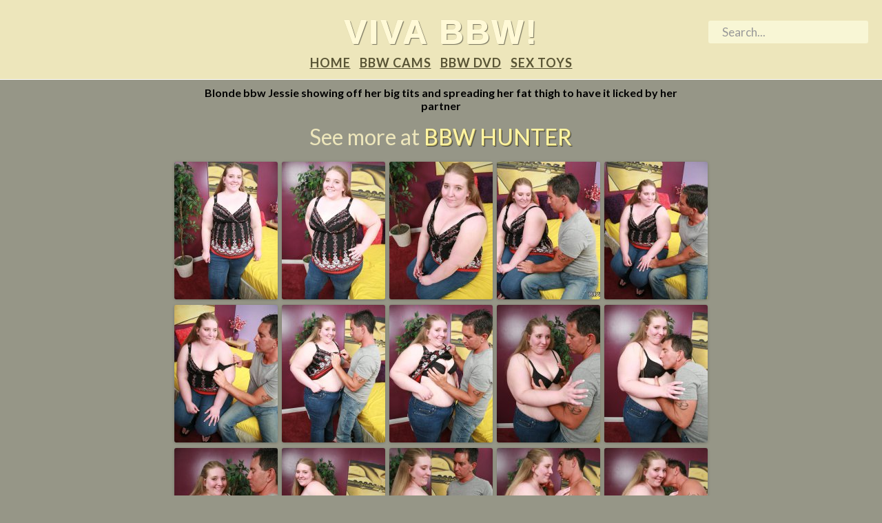

--- FILE ---
content_type: text/html; charset=UTF-8
request_url: http://vivabbw.com/blonde-bbw-jessie-showing-off-her-big-tits-and-spreading-her-fat-thigh-to-have-it-licked-by-her-partner/
body_size: 5685
content:
<!DOCTYPE html>

<html class="no-js" lang="en-US" prefix="og: http://ogp.me/ns#">

	<head profile="http://gmpg.org/xfn/11">
		
		<meta http-equiv="Content-Type" content="text/html; charset=UTF-8" />
		<meta name="viewport" content="width=device-width, initial-scale=1.0, maximum-scale=1.0, user-scalable=no" >
																		
		<title>Blonde bbw Jessie showing off her big tits and spreading her fat thigh to have it licked by her partner - Viva BBW!</title>
				
				
		<link rel="shortcut icon" type="image/x-icon" href="http://golden-moms.com/galleries/wp-content/uploads/2013/12/favicon-1.ico" />
		 
		<title>Blonde bbw Jessie showing off her big tits and spreading her fat thigh to have it licked by her partner - Viva BBW!</title>
<script>document.documentElement.className = document.documentElement.className.replace("no-js","js");</script>

<!-- This site is optimized with the Yoast SEO plugin v7.9 - https://yoast.com/wordpress/plugins/seo/ -->
<link rel="canonical" href="http://vivabbw.com/blonde-bbw-jessie-showing-off-her-big-tits-and-spreading-her-fat-thigh-to-have-it-licked-by-her-partner/" />
<meta property="og:locale" content="en_US" />
<meta property="og:type" content="article" />
<meta property="og:title" content="Blonde bbw Jessie showing off her big tits and spreading her fat thigh to have it licked by her partner - Viva BBW!" />
<meta property="og:url" content="http://vivabbw.com/blonde-bbw-jessie-showing-off-her-big-tits-and-spreading-her-fat-thigh-to-have-it-licked-by-her-partner/" />
<meta property="og:site_name" content="Viva BBW!" />
<meta property="article:section" content="BBW" />
<meta property="article:published_time" content="2015-04-17T04:58:23+00:00" />
<!-- / Yoast SEO plugin. -->

<link rel='dns-prefetch' href='//s.w.org' />
<link rel="alternate" type="application/rss+xml" title="Viva BBW! &raquo; Feed" href="http://vivabbw.com/feed/" />
<link rel="alternate" type="application/rss+xml" title="Viva BBW! &raquo; Comments Feed" href="http://vivabbw.com/comments/feed/" />
<link rel="alternate" type="application/rss+xml" title="Viva BBW! &raquo; Blonde bbw Jessie showing off her big tits and spreading her fat thigh to have it licked by her partner Comments Feed" href="http://vivabbw.com/blonde-bbw-jessie-showing-off-her-big-tits-and-spreading-her-fat-thigh-to-have-it-licked-by-her-partner/feed/" />
		<script type="text/javascript">
			window._wpemojiSettings = {"baseUrl":"https:\/\/s.w.org\/images\/core\/emoji\/2.4\/72x72\/","ext":".png","svgUrl":"https:\/\/s.w.org\/images\/core\/emoji\/2.4\/svg\/","svgExt":".svg","source":{"concatemoji":"http:\/\/vivabbw.com\/wp-includes\/js\/wp-emoji-release.min.js?ver=4.9.7"}};
			!function(a,b,c){function d(a,b){var c=String.fromCharCode;l.clearRect(0,0,k.width,k.height),l.fillText(c.apply(this,a),0,0);var d=k.toDataURL();l.clearRect(0,0,k.width,k.height),l.fillText(c.apply(this,b),0,0);var e=k.toDataURL();return d===e}function e(a){var b;if(!l||!l.fillText)return!1;switch(l.textBaseline="top",l.font="600 32px Arial",a){case"flag":return!(b=d([55356,56826,55356,56819],[55356,56826,8203,55356,56819]))&&(b=d([55356,57332,56128,56423,56128,56418,56128,56421,56128,56430,56128,56423,56128,56447],[55356,57332,8203,56128,56423,8203,56128,56418,8203,56128,56421,8203,56128,56430,8203,56128,56423,8203,56128,56447]),!b);case"emoji":return b=d([55357,56692,8205,9792,65039],[55357,56692,8203,9792,65039]),!b}return!1}function f(a){var c=b.createElement("script");c.src=a,c.defer=c.type="text/javascript",b.getElementsByTagName("head")[0].appendChild(c)}var g,h,i,j,k=b.createElement("canvas"),l=k.getContext&&k.getContext("2d");for(j=Array("flag","emoji"),c.supports={everything:!0,everythingExceptFlag:!0},i=0;i<j.length;i++)c.supports[j[i]]=e(j[i]),c.supports.everything=c.supports.everything&&c.supports[j[i]],"flag"!==j[i]&&(c.supports.everythingExceptFlag=c.supports.everythingExceptFlag&&c.supports[j[i]]);c.supports.everythingExceptFlag=c.supports.everythingExceptFlag&&!c.supports.flag,c.DOMReady=!1,c.readyCallback=function(){c.DOMReady=!0},c.supports.everything||(h=function(){c.readyCallback()},b.addEventListener?(b.addEventListener("DOMContentLoaded",h,!1),a.addEventListener("load",h,!1)):(a.attachEvent("onload",h),b.attachEvent("onreadystatechange",function(){"complete"===b.readyState&&c.readyCallback()})),g=c.source||{},g.concatemoji?f(g.concatemoji):g.wpemoji&&g.twemoji&&(f(g.twemoji),f(g.wpemoji)))}(window,document,window._wpemojiSettings);
		</script>
		<style type="text/css">
img.wp-smiley,
img.emoji {
	display: inline !important;
	border: none !important;
	box-shadow: none !important;
	height: 1em !important;
	width: 1em !important;
	margin: 0 .07em !important;
	vertical-align: -0.1em !important;
	background: none !important;
	padding: 0 !important;
}
</style>
	<style type="text/css">
	.wp-pagenavi{float:left !important; }
	</style>
  <link rel='stylesheet' id='fukasawa_googleFonts-css'  href='//fonts.googleapis.com/css?family=Lato%3A400%2C400italic%2C700%2C700italic&#038;ver=4.9.7' type='text/css' media='all' />
<link rel='stylesheet' id='fukasawa-group-css' href='http://vivabbw.com/wp-content/plugins/bwp-minify/min/?f=wp-content/themes/fukasawa/style.css,wp-content/themes/viva/genericons/genericons.css,wp-content/themes/viva/style.css,wp-content/plugins/wp-pagenavi-style/css/gray.css' type='text/css' media='all' />
<script type='text/javascript' src='http://vivabbw.com/wp-includes/js/jquery/jquery.js?ver=1.12.4'></script>
<script type='text/javascript' src='http://vivabbw.com/wp-includes/js/jquery/jquery-migrate.min.js?ver=1.4.1'></script>
<script type='text/javascript' src='http://vivabbw.com/wp-content/plugins/bwp-minify/min/?f=wp-content/themes/fukasawa/js/flexslider.min.js'></script>
<link rel='https://api.w.org/' href='http://vivabbw.com/wp-json/' />
<link rel="EditURI" type="application/rsd+xml" title="RSD" href="http://vivabbw.com/xmlrpc.php?rsd" />
<link rel="wlwmanifest" type="application/wlwmanifest+xml" href="http://vivabbw.com/wp-includes/wlwmanifest.xml" /> 
<meta name="generator" content="WordPress 4.9.7" />
<link rel='shortlink' href='http://vivabbw.com/?p=3396' />
<link rel="alternate" type="application/json+oembed" href="http://vivabbw.com/wp-json/oembed/1.0/embed?url=http%3A%2F%2Fvivabbw.com%2Fblonde-bbw-jessie-showing-off-her-big-tits-and-spreading-her-fat-thigh-to-have-it-licked-by-her-partner%2F" />
<link rel="alternate" type="text/xml+oembed" href="http://vivabbw.com/wp-json/oembed/1.0/embed?url=http%3A%2F%2Fvivabbw.com%2Fblonde-bbw-jessie-showing-off-her-big-tits-and-spreading-her-fat-thigh-to-have-it-licked-by-her-partner%2F&#038;format=xml" />
<script type="text/javascript">
	window._wp_rp_static_base_url = 'https://wprp.sovrn.com/static/';
	window._wp_rp_wp_ajax_url = "http://vivabbw.com/wp-admin/admin-ajax.php";
	window._wp_rp_plugin_version = '3.6.4';
	window._wp_rp_post_id = '3396';
	window._wp_rp_num_rel_posts = '10';
	window._wp_rp_thumbnails = true;
	window._wp_rp_post_title = 'Blonde+bbw+Jessie+showing+off+her+big+tits+and+spreading+her+fat+thigh+to+have+it+licked+by+her+partner';
	window._wp_rp_post_tags = ['bbw', 'spread', 'big', 'jessi', 'blond', 'tit', 'partner', 'fat', 'imag', 'thigh', 'lick', 'aa', 'a', 'show'];
	window._wp_rp_promoted_content = true;
</script>
<link rel="stylesheet" href="http://vivabbw.com/wp-content/plugins/wordpress-23-related-posts-plugin/static/themes/vertical.css?version=3.6.4" />
<style type="text/css">
.related_post_title {
}
ul.related_post {
}
ul.related_post li {
}
ul.related_post li a {
}
ul.related_post li img {
height: 200px !important;
}</style>
	<style type="text/css">
	 .wp-pagenavi
	{
		font-size:12px !important;
	}
	</style>
	      
	      <!-- Customizer CSS --> 
	      
	      <style type="text/css">
	           	           	           	           	           	           	           	           	           	           	           	           	           	           	           	           	           	           	           	           	           	           	           	           	           	           	           	           	           	           	           	           
	           	           	           	           
	           	           	           	           	      </style> 
	      
	      <!--/Customizer CSS-->
	      
      
<!-- BEGIN ExactMetrics v5.3.9 Universal Analytics - https://exactmetrics.com/ -->
<script>
(function(i,s,o,g,r,a,m){i['GoogleAnalyticsObject']=r;i[r]=i[r]||function(){
	(i[r].q=i[r].q||[]).push(arguments)},i[r].l=1*new Date();a=s.createElement(o),
	m=s.getElementsByTagName(o)[0];a.async=1;a.src=g;m.parentNode.insertBefore(a,m)
})(window,document,'script','https://www.google-analytics.com/analytics.js','ga');
  ga('create', 'UA-8960237-14', 'auto');
  ga('send', 'pageview');
</script>
<!-- END ExactMetrics Universal Analytics -->
	
	</head>
	
	<body class="post-template-default single single-post postid-3396 single-format-standard wp-is-not-mobile">
	
		<div class="mobile-navigation">
	
			<ul class="mobile-menu">
						
				<li id="menu-item-101" class="menu-item menu-item-type-custom menu-item-object-custom menu-item-home menu-item-101"><a href="http://vivabbw.com/">Home</a></li>
<li id="menu-item-102" class="menu-item menu-item-type-custom menu-item-object-custom menu-item-102"><a href="http://www.cunnycams.com/list/teen-babe-sex-chat-cams/filters/girl%20build%7Clarge%20build%7Cabove_average">BBW Cams</a></li>
<li id="menu-item-103" class="menu-item menu-item-type-custom menu-item-object-custom menu-item-103"><a href="http://pornvod.tv/dvds_category.html?id=37">BBW DVD</a></li>
<li id="menu-item-104" class="menu-item menu-item-type-custom menu-item-object-custom menu-item-104"><a href="http://pornvod.tv/toys.html">Sex Toys</a></li>
				
			 </ul>
		 
		</div> <!-- /mobile-navigation -->
		
		<div class="sidebar">
		
					
				<h1 class="blog-title">
					<a href="http://vivabbw.com" title="Viva BBW! &mdash; Sexy fat girls with big tits and huge asses" rel="home">Viva BBW!</a>
				</h1>
				
						
			<a class="nav-toggle hidden" title="Click to view the navigation" href="#">
			
				<div class="bars">
				
					<div class="bar"></div>
					<div class="bar"></div>
					<div class="bar"></div>
					
					<div class="clear"></div>
				
				</div>
				
				<p>
					<span class="menu">Menu</span>
					<span class="close">Close</span>
				</p>
			
			</a>
			
			<ul class="main-menu">
				
				<li class="menu-item menu-item-type-custom menu-item-object-custom menu-item-home menu-item-101"><a href="http://vivabbw.com/">Home</a></li>
<li class="menu-item menu-item-type-custom menu-item-object-custom menu-item-102"><a href="http://www.cunnycams.com/list/teen-babe-sex-chat-cams/filters/girl%20build%7Clarge%20build%7Cabove_average">BBW Cams</a></li>
<li class="menu-item menu-item-type-custom menu-item-object-custom menu-item-103"><a href="http://pornvod.tv/dvds_category.html?id=37">BBW DVD</a></li>
<li class="menu-item menu-item-type-custom menu-item-object-custom menu-item-104"><a href="http://pornvod.tv/toys.html">Sex Toys</a></li>
				
			 </ul>
			 
			 <div class="widgets">
			 
			 				 
			 </div>
			
			 <div class="clear"></div>
			<form method="get" class="search-form header-search-form" id="search-form" action="http://vivabbw.com/">
				<input type="search" class="search-field" placeholder="Search..." name="s" id="s" /> 
				<a id="searchsubmit" class="search-button" onclick="document.getElementById('search-form').submit(); return false;"><div class="genericon genericon-search"></div></a>
			</form>
			<div class="clear"></div>		
		</div> <!-- /sidebar -->
	
		<div class="wrapper" id="wrapper">
<form method="get" class="search-form body-search-form" id="search-form" action="http://vivabbw.com/">
	<input type="search" class="search-field" placeholder="Search..." name="s" id="s" /> 
	<a id="searchsubmit" class="search-button" onclick="document.getElementById('search-form').submit(); return false;"><div class="genericon genericon-search"></div></a>
</form>

<div class="content thin">
											        
			
		<div id="post-3396" class="single post-3396 post type-post status-publish format-standard hentry category-bbw">
		
						
						
			<div class="post-inner">
				
				<div class="post-header">
													
					<h1 class="post-title">Blonde bbw Jessie showing off her big tits and spreading her fat thigh to have it licked by her partner</h1>
																				
				</div> <!-- /post-header -->
				    
				<h3 class="ps-link">
					
					See more at <a target="_blank" href="http://vivabbw.com/ps/bbw-hunter">BBW Hunter</a>					
				</h3>
					
			    <div class="post-content">
			    
			    	<p><a href="http://vivabbw.com/img/7/7f/7f7570/01.jpg" title="Blonde bbw Jessie showing off her big tits and spreading her fat thigh to have it licked by her partner image #1"><img class="alignnone size-thumbnail" src="http://vivabbw.com/img/7/7f/7f7570/th_01.jpg" alt="Blonde bbw Jessie showing off her big tits and spreading her fat thigh to have it licked by her partner" width="150" height="200" /></a><a href="http://vivabbw.com/img/7/7f/7f7570/02.jpg" title="Blonde bbw Jessie showing off her big tits and spreading her fat thigh to have it licked by her partner image #2"><img class="alignnone size-thumbnail" src="http://vivabbw.com/img/7/7f/7f7570/th_02.jpg" alt="Blonde bbw Jessie showing off her big tits and spreading her fat thigh to have it licked by her partner" width="150" height="200" /></a><a href="http://vivabbw.com/img/7/7f/7f7570/03.jpg" title="Blonde bbw Jessie showing off her big tits and spreading her fat thigh to have it licked by her partner image #3"><img class="alignnone size-thumbnail" src="http://vivabbw.com/img/7/7f/7f7570/th_03.jpg" alt="Blonde bbw Jessie showing off her big tits and spreading her fat thigh to have it licked by her partner" width="150" height="200" /></a><a href="http://vivabbw.com/img/7/7f/7f7570/04.jpg" title="Blonde bbw Jessie showing off her big tits and spreading her fat thigh to have it licked by her partner image #4"><img class="alignnone size-thumbnail" src="http://vivabbw.com/img/7/7f/7f7570/th_04.jpg" alt="Blonde bbw Jessie showing off her big tits and spreading her fat thigh to have it licked by her partner" width="150" height="200" /></a><a href="http://vivabbw.com/img/7/7f/7f7570/05.jpg" title="Blonde bbw Jessie showing off her big tits and spreading her fat thigh to have it licked by her partner image #5"><img class="alignnone size-thumbnail" src="http://vivabbw.com/img/7/7f/7f7570/th_05.jpg" alt="Blonde bbw Jessie showing off her big tits and spreading her fat thigh to have it licked by her partner" width="150" height="200" /></a><a href="http://vivabbw.com/img/7/7f/7f7570/06.jpg" title="Blonde bbw Jessie showing off her big tits and spreading her fat thigh to have it licked by her partner image #6"><img class="alignnone size-thumbnail" src="http://vivabbw.com/img/7/7f/7f7570/th_06.jpg" alt="Blonde bbw Jessie showing off her big tits and spreading her fat thigh to have it licked by her partner" width="150" height="200" /></a><a href="http://vivabbw.com/img/7/7f/7f7570/07.jpg" title="Blonde bbw Jessie showing off her big tits and spreading her fat thigh to have it licked by her partner image #7"><img class="alignnone size-thumbnail" src="http://vivabbw.com/img/7/7f/7f7570/th_07.jpg" alt="Blonde bbw Jessie showing off her big tits and spreading her fat thigh to have it licked by her partner" width="150" height="200" /></a><a href="http://vivabbw.com/img/7/7f/7f7570/08.jpg" title="Blonde bbw Jessie showing off her big tits and spreading her fat thigh to have it licked by her partner image #8"><img class="alignnone size-thumbnail" src="http://vivabbw.com/img/7/7f/7f7570/th_08.jpg" alt="Blonde bbw Jessie showing off her big tits and spreading her fat thigh to have it licked by her partner" width="150" height="200" /></a><a href="http://vivabbw.com/img/7/7f/7f7570/09.jpg" title="Blonde bbw Jessie showing off her big tits and spreading her fat thigh to have it licked by her partner image #9"><img class="alignnone size-thumbnail" src="http://vivabbw.com/img/7/7f/7f7570/th_09.jpg" alt="Blonde bbw Jessie showing off her big tits and spreading her fat thigh to have it licked by her partner" width="150" height="200" /></a><a href="http://vivabbw.com/img/7/7f/7f7570/10.jpg" title="Blonde bbw Jessie showing off her big tits and spreading her fat thigh to have it licked by her partner image #10"><img class="alignnone size-thumbnail" src="http://vivabbw.com/img/7/7f/7f7570/th_10.jpg" alt="Blonde bbw Jessie showing off her big tits and spreading her fat thigh to have it licked by her partner" width="150" height="200" /></a><a href="http://vivabbw.com/img/7/7f/7f7570/11.jpg" title="Blonde bbw Jessie showing off her big tits and spreading her fat thigh to have it licked by her partner image #11"><img class="alignnone size-thumbnail" src="http://vivabbw.com/img/7/7f/7f7570/th_11.jpg" alt="Blonde bbw Jessie showing off her big tits and spreading her fat thigh to have it licked by her partner" width="150" height="200" /></a><a href="http://vivabbw.com/img/7/7f/7f7570/12.jpg" title="Blonde bbw Jessie showing off her big tits and spreading her fat thigh to have it licked by her partner image #12"><img class="alignnone size-thumbnail" src="http://vivabbw.com/img/7/7f/7f7570/th_12.jpg" alt="Blonde bbw Jessie showing off her big tits and spreading her fat thigh to have it licked by her partner" width="150" height="200" /></a><a href="http://vivabbw.com/img/7/7f/7f7570/13.jpg" title="Blonde bbw Jessie showing off her big tits and spreading her fat thigh to have it licked by her partner image #13"><img class="alignnone size-thumbnail" src="http://vivabbw.com/img/7/7f/7f7570/th_13.jpg" alt="Blonde bbw Jessie showing off her big tits and spreading her fat thigh to have it licked by her partner" width="150" height="200" /></a><a href="http://vivabbw.com/img/7/7f/7f7570/14.jpg" title="Blonde bbw Jessie showing off her big tits and spreading her fat thigh to have it licked by her partner image #14"><img class="alignnone size-thumbnail" src="http://vivabbw.com/img/7/7f/7f7570/th_14.jpg" alt="Blonde bbw Jessie showing off her big tits and spreading her fat thigh to have it licked by her partner" width="150" height="200" /></a><a href="http://vivabbw.com/img/7/7f/7f7570/15.jpg" title="Blonde bbw Jessie showing off her big tits and spreading her fat thigh to have it licked by her partner image #15"><img class="alignnone size-thumbnail" src="http://vivabbw.com/img/7/7f/7f7570/th_15.jpg" alt="Blonde bbw Jessie showing off her big tits and spreading her fat thigh to have it licked by her partner" width="150" height="200" /></a><a href="http://vivabbw.com/img/7/7f/7f7570/16.jpg" title="Blonde bbw Jessie showing off her big tits and spreading her fat thigh to have it licked by her partner image #16"><img class="alignnone size-thumbnail" src="http://vivabbw.com/img/7/7f/7f7570/th_16.jpg" alt="Blonde bbw Jessie showing off her big tits and spreading her fat thigh to have it licked by her partner" width="150" height="200" /></a><a href="http://vivabbw.com/img/7/7f/7f7570/17.jpg" title="Blonde bbw Jessie showing off her big tits and spreading her fat thigh to have it licked by her partner image #17"><img class="alignnone size-thumbnail" src="http://vivabbw.com/img/7/7f/7f7570/th_17.jpg" alt="Blonde bbw Jessie showing off her big tits and spreading her fat thigh to have it licked by her partner" width="150" height="200" /></a><a href="http://vivabbw.com/img/7/7f/7f7570/18.jpg" title="Blonde bbw Jessie showing off her big tits and spreading her fat thigh to have it licked by her partner image #18"><img class="alignnone size-thumbnail" src="http://vivabbw.com/img/7/7f/7f7570/th_18.jpg" alt="Blonde bbw Jessie showing off her big tits and spreading her fat thigh to have it licked by her partner" width="150" height="200" /></a><a href="http://vivabbw.com/img/7/7f/7f7570/19.jpg" title="Blonde bbw Jessie showing off her big tits and spreading her fat thigh to have it licked by her partner image #19"><img class="alignnone size-thumbnail" src="http://vivabbw.com/img/7/7f/7f7570/th_19.jpg" alt="Blonde bbw Jessie showing off her big tits and spreading her fat thigh to have it licked by her partner" width="150" height="200" /></a><a href="http://vivabbw.com/img/7/7f/7f7570/20.jpg" title="Blonde bbw Jessie showing off her big tits and spreading her fat thigh to have it licked by her partner image #20"><img class="alignnone size-thumbnail" src="http://vivabbw.com/img/7/7f/7f7570/th_20.jpg" alt="Blonde bbw Jessie showing off her big tits and spreading her fat thigh to have it licked by her partner" width="150" height="200" /></a></p>
					
			    </div> <!-- /post-content -->
				
				<a target="_blank" href="http://vivabbw.com/ps/bbw-hunter"><div id="mysuperlink"><div><p>Enter here to see more!</p></div><img src="http://vivabbw.com/img/5/56/56990f/th_01.jpg" width="150" height="200" /><img src="http://vivabbw.com/img/a/af/af2d9c/th_01.jpg" width="150" height="200" /><img src="http://vivabbw.com/img/a/a9/a98b91/th_01.jpg" width="150" height="200" /><img src="http://vivabbw.com/img/1/10/10bdec/th_01.jpg" width="150" height="200" /><img src="http://vivabbw.com/img/c/ca/ca4dda/th_01.jpg" width="150" height="200" /></div></a>				
			    <div class="clear"></div>
				
				
<div class="wp_rp_wrap  wp_rp_vertical" id="wp_rp_first"><div class="wp_rp_content"><h3 class="related_post_title">Similar bbw galleries</h3><ul class="related_post wp_rp"><li data-position="0" data-poid="in-3985" data-post-type="none" ><a href="http://vivabbw.com/jessie-spreads-her-thick-thighs-wide-to-let-this-hunk-examine-her-huge-fat-covered-mound/" class="wp_rp_thumbnail"><img src="http://vivabbw.com/img/7/73/733b1d/th_01.jpg" title="Jessie spreads her thick thighs wide to let this hunk examine her huge fat covered mound" width="150" height="200" /></a><a href="http://vivabbw.com/jessie-spreads-her-thick-thighs-wide-to-let-this-hunk-examine-her-huge-fat-covered-mound/" class="wp_rp_title">Jessie spreads her thick thighs wide to let this hunk examine her huge fat covered mound</a></li><li data-position="1" data-poid="in-2956" data-post-type="none" ><a href="http://vivabbw.com/lovely-blonde-bbw-jessie-showing-off-her-big-tits-and-belly-before-taking-cock-pounding-in-her-cooze/" class="wp_rp_thumbnail"><img src="http://vivabbw.com/img/e/ec/ec2be5/th_01.jpg" title="Lovely blonde bbw Jessie showing off her big tits and belly before taking cock pounding in her cooze" width="150" height="200" /></a><a href="http://vivabbw.com/lovely-blonde-bbw-jessie-showing-off-her-big-tits-and-belly-before-taking-cock-pounding-in-her-cooze/" class="wp_rp_title">Lovely blonde bbw Jessie showing off her big tits and belly before taking cock pounding in her cooze</a></li><li data-position="2" data-poid="in-2999" data-post-type="none" ><a href="http://vivabbw.com/blonde-bbw-jenna-spreads-her-fat-thighs-wide-to-let-a-horny-guy-bang-her-fat-cushioned-pussy/" class="wp_rp_thumbnail"><img src="http://vivabbw.com/img/a/a9/a98b91/th_01.jpg" title="Blonde BBW Jenna spreads her fat thighs wide to let a horny guy bang her fat cushioned pussy" width="150" height="200" /></a><a href="http://vivabbw.com/blonde-bbw-jenna-spreads-her-fat-thighs-wide-to-let-a-horny-guy-bang-her-fat-cushioned-pussy/" class="wp_rp_title">Blonde BBW Jenna spreads her fat thighs wide to let a horny guy bang her fat cushioned pussy</a></li><li data-position="3" data-poid="in-4022" data-post-type="none" ><a href="http://vivabbw.com/pretty-blonde-bbw-jenna-spreading-her-fat-thighs-and-taking-cock-cramming-in-her-pussy/" class="wp_rp_thumbnail"><img src="http://vivabbw.com/img/a/a0/a0c676/th_01.jpg" title="Pretty blonde bbw Jenna spreading her fat thighs and taking cock cramming in her pussy" width="150" height="200" /></a><a href="http://vivabbw.com/pretty-blonde-bbw-jenna-spreading-her-fat-thighs-and-taking-cock-cramming-in-her-pussy/" class="wp_rp_title">Pretty blonde bbw Jenna spreading her fat thighs and taking cock cramming in her pussy</a></li><li data-position="4" data-poid="in-3603" data-post-type="none" ><a href="http://vivabbw.com/blonde-bbw-bunny-takes-cock-stuffing-in-her-mouth-and-big-fat-pussy-from-her-well-endowed-partner/" class="wp_rp_thumbnail"><img src="http://vivabbw.com/img/f/f0/f0be0d/th_01.jpg" title="Blonde bbw Bunny takes cock stuffing in her mouth and big fat pussy from her well endowed partner" width="150" height="200" /></a><a href="http://vivabbw.com/blonde-bbw-bunny-takes-cock-stuffing-in-her-mouth-and-big-fat-pussy-from-her-well-endowed-partner/" class="wp_rp_title">Blonde bbw Bunny takes cock stuffing in her mouth and big fat pussy from her well endowed partner</a></li><li data-position="5" data-poid="in-3575" data-post-type="none" ><a href="http://vivabbw.com/hot-and-huge-bbw-tasha-spreading-her-big-fat-thighs-to-take-cock-pounding-in-her-juicy-twat/" class="wp_rp_thumbnail"><img src="http://vivabbw.com/img/8/8c/8c3056/th_01.jpg" title="Hot and huge bbw Tasha spreading her big fat thighs to take cock pounding in her juicy twat" width="150" height="200" /></a><a href="http://vivabbw.com/hot-and-huge-bbw-tasha-spreading-her-big-fat-thighs-to-take-cock-pounding-in-her-juicy-twat/" class="wp_rp_title">Hot and huge bbw Tasha spreading her big fat thighs to take cock pounding in her juicy twat</a></li><li data-position="6" data-poid="in-3907" data-post-type="none" ><a href="http://vivabbw.com/lovely-bbw-charlly-slobbering-a-big-black-cock-and-spreading-her-fat-thighs-wide-to-ride-it-on-top/" class="wp_rp_thumbnail"><img src="http://vivabbw.com/img/5/5b/5bbe81/th_01.jpg" title="Lovely bbw Charlly slobbering a big black cock and spreading her fat thighs wide to ride it on top" width="150" height="200" /></a><a href="http://vivabbw.com/lovely-bbw-charlly-slobbering-a-big-black-cock-and-spreading-her-fat-thighs-wide-to-ride-it-on-top/" class="wp_rp_title">Lovely bbw Charlly slobbering a big black cock and spreading her fat thighs wide to ride it on top</a></li><li data-position="7" data-poid="in-3311" data-post-type="none" ><a href="http://vivabbw.com/big-titted-bbw-spreading-her-juicy-thighs-for-a-fuck/" class="wp_rp_thumbnail"><img src="http://vivabbw.com/img/6/63/63fac0/th_01.jpg" title="Big titted BBW spreading her juicy thighs for a fuck" width="150" height="200" /></a><a href="http://vivabbw.com/big-titted-bbw-spreading-her-juicy-thighs-for-a-fuck/" class="wp_rp_title">Big titted BBW spreading her juicy thighs for a fuck</a></li><li data-position="8" data-poid="in-3426" data-post-type="none" ><a href="http://vivabbw.com/bbw-big-tits-betty-boob-spreading-and-showing-her-fat-twat-and-feet/" class="wp_rp_thumbnail"><img src="http://vivabbw.com/img/7/7c/7c77b3/th_01.jpg" title="Bbw big tits Betty Boob spreading and showing her fat twat and feet" width="150" height="200" /></a><a href="http://vivabbw.com/bbw-big-tits-betty-boob-spreading-and-showing-her-fat-twat-and-feet/" class="wp_rp_title">Bbw big tits Betty Boob spreading and showing her fat twat and feet</a></li><li data-position="9" data-poid="in-3030" data-post-type="none" ><a href="http://vivabbw.com/sexy-young-bbw-jessie-showing-off-her-huge-folds-of-fat-and-takes-doggy-style-banging-in-her-cooze/" class="wp_rp_thumbnail"><img src="http://vivabbw.com/img/4/4f/4fa614/th_01.jpg" title="Sexy young bbw Jessie showing off her huge folds of fat and takes doggy style banging in her cooze" width="150" height="200" /></a><a href="http://vivabbw.com/sexy-young-bbw-jessie-showing-off-her-huge-folds-of-fat-and-takes-doggy-style-banging-in-her-cooze/" class="wp_rp_title">Sexy young bbw Jessie showing off her huge folds of fat and takes doggy style banging in her cooze</a></li></ul></div></div>
				
			</div> <!-- /post-inner -->
		
		</div> <!-- /post -->
									                        
   	    

</div> <!-- /content -->
		
</div> <!-- /wrapper -->

<script type='text/javascript' src='http://vivabbw.com/wp-content/plugins/bwp-minify/min/?f=wp-includes/js/comment-reply.min.js,wp-includes/js/imagesloaded.min.js,wp-includes/js/masonry.min.js,wp-content/themes/fukasawa/js/global.js,wp-includes/js/wp-embed.min.js'></script>
<script>
  (function(i,s,o,g,r,a,m){i['GoogleAnalyticsObject']=r;i[r]=i[r]||function(){
  (i[r].q=i[r].q||[]).push(arguments)},i[r].l=1*new Date();a=s.createElement(o),
  m=s.getElementsByTagName(o)[0];a.async=1;a.src=g;m.parentNode.insertBefore(a,m)
  })(window,document,'script','//www.google-analytics.com/analytics.js','ga');

  ga('create', 'UA-8960237-14', 'auto');
  ga('send', 'pageview');

</script>
<script type="text/javascript" src="//s7.addthis.com/js/300/addthis_widget.js#pubid=ra-54982e632cb2820c" async="async"></script>
</body>
</html>

--- FILE ---
content_type: text/css; charset=utf-8
request_url: http://vivabbw.com/wp-content/plugins/bwp-minify/min/?f=wp-content/themes/fukasawa/style.css,wp-content/themes/viva/genericons/genericons.css,wp-content/themes/viva/style.css,wp-content/plugins/wp-pagenavi-style/css/gray.css
body_size: 8160
content:
/* Minify: at least one missing file. See http://code.google.com/p/minify/wiki/Debugging */
html,body{margin:0;padding:0}h1,h2,h3,h4,h5,h6,p,blockquote,address,big,cite,code,em,font,img,small,strike,sub,sup,li,ol,ul,fieldset,form,label,legend,button,table,caption,tr,th,td{margin:0;padding:0;border:0;font-weight:normal;font-style:normal;font-size:100%;line-height:1;font-family:inherit;text-align:left}table{border-collapse:collapse;border-spacing:0}ol,ul{list-style:none}blockquote:before,blockquote:after{content:""}a{outline:none}input[type=search]{-moz-appearance:none;-webkit-appearance:none}input[type="search"]::-webkit-search-decoration,input[type="search"]::-webkit-search-cancel-button,input[type="search"]::-webkit-search-results-button,input[type="search"]::-webkit-search-results-decoration{display:none}html{-webkit-text-size-adjust:100%}body{margin:0;padding:0;border:none;color:#333;font-family:'Lato','Helvetica Neue',Helvetica,sans-serif;font-size:18px;background:#f2f2f2}body
*{-webkit-font-smoothing:subpixel-antialiased}body
a{color:#019EBD;text-decoration:none}body a:hover{color:#019EBD;text-decoration:none}*{box-sizing:border-box;-moz-box-sizing:border-box;-webkit-box-sizing:border-box}img{max-width:100%;height:auto}.hidden{display:none}.clear{clear:both}.fleft{float:left}.fright{float:right}::selection{background:#444;color:#FFF}::-webkit-input-placeholder{color:#999}:-ms-input-placeholder{color:#999}.sidebar{width:280px;padding:50px
40px;position:absolute;top:0;left:0;font-size:0.71em}.sidebar:before{content:"";display:block;width:280px;background:#fff;position:fixed;z-index:-1;top:0;bottom:0;left:0}.wrapper{margin-left:280px}.content{width:1200px;max-width:86%;margin:40px
auto 50px}.content.thin{width:973px;margin-top:50px}.one-fourth{width:21.5%;margin-left:5%;float:left}.one-third{width:30%;margin-left:5%;float:left}.one-half{width:47.5%;margin-left:5%;float:left}.two-thirds{width:65%;margin-left:5%;float:left}.one-fourth:first-child,.one-third:first-child,.one-half:first-child,.two-thirds:first-child{margin-left:0}body a,
.widget_fukasawa_recent_posts a:hover .title,
.widget_fukasawa_recent_comments a:hover
.title{-webkit-transition:all 0.1s ease-in-out;-moz-transition:all 0.1s ease-in-out;-ms-transition:all 0.1s ease-in-out;-o-transition:all 0.1s ease-in-out;transition:all 0.1s ease-in-out}.post-title a,
.flex-direction-nav a,
.comment-form input[type="submit"],
.post-content input[type="submit"],
.post-content input[type="reset"],
.post-content input[type="button"],
.archive-nav
a{-webkit-transition:all 0.2s ease-in-out;-moz-transition:all 0.2s ease-in-out;-ms-transition:all 0.2s ease-in-out;-o-transition:all 0.2s ease-in-out;transition:all 0.2s ease-in-out}.blog-title
a{-webkit-transition:all 0.3s ease-in-out;-moz-transition:all 0.3s ease-in-out;-ms-transition:all 0.3s ease-in-out;-o-transition:all 0.3s ease-in-out;transition:all 0.3s ease-in-out}.posts .post .featured-media img,
.posts .post .post-overlay,
.post-navigation a,
.post-navigation a
p{-webkit-transition:all 0.4s ease-in-out;-moz-transition:all 0.4s ease-in-out;-ms-transition:all 0.4s ease-in-out;-o-transition:all 0.4s ease-in-out;transition:all 0.4s ease-in-out}.screen-reader-text{clip:rect(1px, 1px, 1px, 1px);position:absolute !important;height:1px;width:1px;overflow:hidden}.screen-reader-text:focus{background-color:#f1f1f1;border-radius:3px;box-shadow:0 0 2px 2px rgba(0, 0, 0, 0.6);clip:auto !important;color:#21759b;display:block;font-size:14px;font-size:0.875rem;font-weight:bold;height:auto;left:5px;line-height:normal;padding:15px
23px 14px;text-decoration:none;top:5px;width:auto;z-index:100000}.blog-title
a{display:inline-block;padding:9px
13px;border:3px
solid #333;font-size:17px;line-height:150%;font-weight:700;text-align:center;text-transform:uppercase;letter-spacing:3px;color:#333}.blog-title a:hover{background:#333;color:#fff}.blog-logo,
.blog-logo
img{display:block}.blog-logo:hover{opacity:0.6;-moz-opacity:0.6;-webkit-opacity:0.6}.main-menu:before,.widgets:before,.widget+.widget:before,.credits:before{content:"";display:block;width:48px;height:2px;background:#e7e7e7;margin:35px
0}.main-menu
li{display:block;margin-top:13px;font-weight:700;text-transform:uppercase;letter-spacing:1px;position:relative}.main-menu>li:first-child{margin-top:0}.main-menu
ul{margin-left:20px}.main-menu
a{color:#999}.main-menu a:hover,
.main-menu .current-menu-item > a,
.main-menu .current_page_item>a{color:#333}.main-menu .current-menu-item:before,
.main-menu .current_page_item:before{content:'\f405';display:block;font:16px/1 "Genericons";color:#019EBD;position:absolute;top:-1px;left:-20px}.widget-title{margin-bottom:15px;font-weight:700;color:#333}.widget-content{color:#555}.widget-content .textwidget a:hover{text-decoration:underline}.widget-content
p{line-height:150%;margin-top:1em}.widget-content p:first-child{margin-top:0}.widget-content
li{line-height:140%;padding:10px
0;border-bottom:1px solid #eee}.widget-content ul
ul{margin-left:1em}.widget-content ul ul li:first-child{margin-top:0.5em;border-top:1px solid #eee}.widget-content>ul>li:first-child{padding-top:0}.widget-content li:last-child{padding-bottom:0;border-bottom:none}.widget-content
.textwidget{line-height:150%}.widget-content .textwidget
a{color:#999}.widget-content .textwidget a:hover{color:#019EBD;text-decoration:none}.widget_archive li,
.widget_categories li,
.widget_meta li,
.widget_nav_menu li,.widget_pages{color:#999}.widget_archive li a,
.widget_categories li a,
.widget_meta li a,
.widget_nav_menu li a,
.widget_pages li
a{color:#333}.widget_archive li a:hover,
.widget_categories li a:hover,
.widget_meta li a:hover,
.widget_nav_menu li a:hover,
.widget_pagaes li a:hover{color:#019EBD;text-decoration:none}.widget_archive li:before,
.widget_categories li:before,
.widget_meta li:before,
.widget_nav_menu li:before{font:16px/1 'Genericons';width:16px;height:16px;display:inline-block;vertical-align:middle;color:#999;margin-right:8px;position:relative;top:-1px}.widget_archive li:before{content:'\f307'}.widget_categories li:before{content:'\f301'}.widget_meta li:before{content:'\f445'}.widget_nav_menu li:before{content:'\f429'}.widget_rss .widget-title
a{vertical-align:middle}.widget_rss .widget-content ul
a.rsswidget{display:block;line-height:120%;font-weight:700;color:#444}.widget_rss .widget-content ul a.rsswidget:hover{color:#019EBD}.rss-date{display:block;margin-top:2px;font-size:0.85em;font-style:italic;color:#999}.rssSummary{margin-top:5px;color:#666}.widget_rss
cite{display:block;margin-top:5px;font-size:0.8em;font-weight:700;text-transform:uppercase;letter-spacing:1px;color:#999}.widget_rss cite:before{content:"— "}.widget_search .search-field{padding:15px
49px 15px 15px;font-size:14px}.widget_search .search-button{width:24px;height:24px;margin-top:-12px;right:13px}.widget_search .search-button
.genericon{font-size:24px}#wp-calendar{width:100%;max-width:100%;color:#888;text-align:center}#wp-calendar,
#wp-calendar caption,
#wp-calendar tr,
#wp-calendar td,
#wp-calendar
th{text-align:center}#wp-calendar th,
#wp-calendar
td{padding:4% 2%}#wp-calendar caption,
#wp-calendar
thead{color:#666;border-bottom:1px solid #eee}#wp-calendar
caption{font-style:italic;text-transform:capitalize;color:#999;padding-bottom:4%}#wp-calendar
thead{color:#019EBD}#wp-calendar thead
th{font-weight:700;text-transform:uppercase;font-size:0.9em}#wp-calendar
tfoot{border-top:1px solid #EEE}#wp-calendar tfoot
td{padding:0}#wp-calendar tfoot
#prev{text-align:left}#wp-calendar tfoot
#next{text-align:right}#wp-calendar tfoot
a{display:block;margin-top:10px;font-size:0.9em;font-weight:700;text-transform:uppercase;letter-spacing:1px;color:#999}#wp-calendar tfoot a:hover{text-decoration:none;color:#666}.dribbble-shot,.flickr_badge_image{display:inline-block;width:55px;height:auto;margin:3px
9px 3px 0}.dribbble-shot{margin-bottom:7px}.dribbble-shot img,
.flickr_badge_image a,
.flickr_badge_image
img{display:block;border-radius:3px}.dribbble-shot:hover,
.flickr_badge_image a:hover{opacity:0.7;-moz-opacity:0.7;-webkit-opacity:0.7}.widget_fukasawa_recent_posts a,
.widget_fukasawa_recent_comments
a{display:block}.widget_fukasawa_recent_posts .post-icon,
.widget_fukasawa_recent_comments .post-icon{display:block;float:left;width:44px;height:44px;background:#eee;border-radius:999px;position:relative}.widget_fukasawa_recent_posts img,
.widget_fukasawa_recent_comments
img{display:block;border-radius:999px;width:100%;height:auto}.widget_fukasawa_recent_posts .inner,
.widget_fukasawa_recent_comments
.inner{padding-top:4px;margin-left:54px}.widget_fukasawa_recent_posts .post-icon
.genericon{font-size:32px;height:32px;width:32px;position:absolute;top:50%;left:50%;margin-top:-16px;margin-left:-16px;color:#bbb}.widget_fukasawa_recent_posts .title,
.widget_fukasawa_recent_comments
.title{line-height:120%;font-weight:700;color:#333;word-break:break-word;-ms-word-break:break-word}.widget_fukasawa_recent_posts
.meta{margin-top:2px;color:#999}.widget_fukasawa_recent_comments
.excerpt{margin-top:3px;font-size:0.9em;line-height:150%;color:#999}.widget_fukasawa_recent_posts a:hover .title,
.widget_fukasawa_recent_comments a:hover
.title{color:#019EBD}.widget_tag_cloud
a{display:inline-block;padding:6px
8px;margin:0
1px 4px 0;border-radius:2px;background:#eee;font-size:11px !important;line-height:1;color:#444}.widget_tag_cloud a:hover{background:#019EBD;color:#fff}.mobile-navigation,.nav-toggle{display:none}.posts{overflow:visible !important;position:relative}.posts .post-container{width:33.33333%;padding:10px;overflow:hidden}.posts .post,
.posts
.page{width:100%;padding:16px;background:#fff;position:relative}.posts .post.sticky .is-sticky{display:inline}.featured-media{display:block;overflow:hidden;position:relative}.featured-media a,
.featured-media iframe,
.featured-media
object{display:block}.featured-media
img{display:block;width:100%;height:auto}.posts .format-standard .featured-media:hover img,
.posts .format-image .featured-media:hover
img{transform:scale(1.1);-moz-transform:scale(1.1);-webkit-transform:scale(1.1)}.post-overlay{display:block;background:rgba(17,17,17,0.3);opacity:0;position:absolute;z-index:1000;top:0;right:0;bottom:0;left:0}.format-standard .featured-media:hover .post-overlay,
.format-image .featured-media:hover .post-overlay{opacity:1}.format-gallery .flexslider:hover .post-overlay{opacity:1}.post-overlay
.view{display:block;width:100%;font-size:0.75em;font-weight:700;text-transform:uppercase;letter-spacing:2px;color:#fff;text-align:center;position:absolute;top:50%;margin-top:-6px}.posts .featured-media+.post-header{margin-top:16px}.posts .post-title{font-size:1.25em;line-height:120%;font-weight:700;color:#333;word-break:break-word;-ms-word-break:break-word}.posts .post-title
a{color:#333}.posts .post-title a:hover{color:#019EBD}.post-excerpt{margin-top:8px;font-size:0.9em}.post-excerpt
p{line-height:145%;font-style:italic;color:#666}.posts-meta{margin-top:20px;font-size:0.75em;line-height:120%;text-transform:uppercase;color:#999}.posts-meta:before{content:"";display:block;width:40px;height:2px;background:#eee;margin-bottom:12px}.posts-meta
a{color:#999}.posts-meta a:hover{color:#666}.flexslider{position:relative}.flex-direction-nav{width:100%;position:absolute;z-index:1001;top:50%;margin-top:-16px}.wp-is-mobile .flex-direction-nav{display:none}.flex-direction-nav
a{display:block;width:32px;height:32px;background:#333 no-repeat center;background-size:auto 10px;text-indent:-99999px}.flex-direction-nav li:nth-child(1) a{float:left;margin-left:-32px;background-image:url(/wp-content/themes/fukasawa/images/icons/chevron-left_w.png)}.flex-direction-nav li:nth-child(2) a{float:right;margin-right:-32px;background-image:url(/wp-content/themes/fukasawa/images/icons/chevron-right_w.png)}.flexslider:hover .flex-direction-nav
a{margin-left:0;margin-right:0}.flex-direction-nav a:hover{background-color:#019EBD}.post.single{background:#fff}.post-inner{width:620px;max-width:85%;padding:7.5% 0;margin:0
auto}.post.single .post-title{font-size:2em;line-height:120%;font-weight:700;margin-bottom:40px;word-break:break-word;-ms-word-break:break-word}.post.single .post-title
a{color:#333}.post.single .post-title a:hover{color:#019EBD}.page-links{display:inline-block;margin-bottom:15px;background:#eee;border-radius:3px;overflow:hidden;font-size:0.9em;text-transform:uppercase;letter-spacing:1px;color:#999}.page-links a,.page-links>span{display:inline-block;padding:10px}.page-links a:first-child,
.page-links span:first-child{margin-left:0}.page-links a:hover{background:#019EBD;color:#fff}.page-links>span:nth-of-type(2){background:#ddd;color:#666}.post-meta-bottom{margin-top:40px;font-size:0.85em;color:#999}.post-meta-bottom:before{content:"";display:block;width:48px;height:2px;background:#ddd;margin-bottom:18px}.post-meta-bottom ul
li{float:left;margin-right:20px;line-height:140%}.post-meta-bottom li
a{color:#999}.post-meta-bottom li a:hover{color:#666}.post-meta-bottom .post-tags
a{margin-right:6px}.post-meta-bottom .post-tags a:last-child{margin-right:0}.post-meta-bottom .post-tags a:before{content:"#"}.post-navigation{background:#f2f2f2;min-height:2px}.post-navigation
a{display:block;width:48.5%;height:120px;margin-top:3%;margin-bottom:3%;background:#e2e2e2;overflow:hidden;position:relative}.post-navigation .post-nav-prev{float:left}.post-navigation .post-nav-next{float:right}.post-navigation
p{width:100%;font-size:14px;font-weight:700;text-align:center;text-transform:uppercase;letter-spacing:2px;color:#666;position:absolute;top:50%;margin-top:-7px;right:0;left:0}.post-navigation a:hover{background:#333}.post-navigation a:hover
p{color:#fff}.post.single .flex-direction-nav{margin-top:-24px}.post.single .flex-direction-nav
a{width:48px;height:48px}.post.single .flex-direction-nav li:nth-child(1) a{margin-left:-48px}.post.single .flex-direction-nav li:nth-child(2) a{margin-right:-48px}.post.single .flexslider:hover .flex-direction-nav
a{margin-left:0;margin-right:0}.post-content{color:#333}.post-content a:hover{text-decoration:underline}.post-content p,
.post-content blockquote,
.post-content ul,
.post-content ol,
.post-content address,
.post-content dl,
.post-content .wp-caption,
.post-content
pre{line-height:170%;margin-bottom:1.1em}.post-content>*:first-child{margin-top:0}.post-content *:last-child{margin-bottom:0}.post-content h1, .post-content h2, .post-content h3, .post-content h4, .post-content h5, .post-content
h6{margin:50px
0 25px;font-weight:700}.post-content
h1{font-size:2em}.post-content
h2{font-size:1.8em}.post-content
h3{font-size:1.6em}.post-content
h4{font-size:1.4em;font-weight:700}.post-content
h5{font-size:1.2em;font-weight:400}.post-content
h6{margin-bottom:15px;font-size:0.9em;font-weight:700;text-transform:uppercase}.post-content h1+h1, .post-content h1+h2, .post-content h1+h3, .post-content h1+h4, .post-content h1+h5, .post-content h1+h6,
.post-content h2+h1, .post-content h2+h2, .post-content h2+h3, .post-content h2+h4, .post-content h2+h5, .post-content h2+h6,
.post-content h3+h1, .post-content h3+h2, .post-content h3+h3, .post-content h3+h4, .post-content h3+h5, .post-content h3+h6,
.post-content h4+h1, .post-content h4+h2, .post-content h4+h3, .post-content h4+h4, .post-content h4+h5, .post-content h4+h6,
.post-content h5+h1, .post-content h5+h2, .post-content h5+h3, .post-content h5+h4, .post-content h5+h5, .post-content h5+h6,
.post-content h6+h1, .post-content h6+h2, .post-content h6+h3, .post-content h6+h4, .post-content h6+h5, .post-content h6+h6{margin-top:25px}.post-content
blockquote{margin:2.5em 0;padding:0
80px 0 0;position:relative;color:#666}.post-content blockquote:before{content:'\f106';font:64px/1 "Genericons";width:64px;height:64px;color:#019EBD;position:absolute;top:-4px;right:-6px}.post-content blockquote
p{font-size:1.25em;line-height:160%;font-style:italic}.post-content
cite{font-size:0.9rem;line-height:140%;font-weight:700;text-transform:uppercase;letter-spacing:1px}.post-content cite:before{content:"— "}.post-content blockquote
cite{display:block;margin-top:1em}.post-content blockquote cite
em{font-style:italic;font-weight:700}em,q{font-style:italic}.post-content strong em,
.post-content em
strong{font-weight:700;font-style:italic}.post-content
big{font-size:1.25em}abbr,acronym{cursor:help}code,kbd,pre{font-size:0.85em;background:#EEE;font-family:Menlo,Monaco,monospace}.post-content
.highlight{background:#fcf8a5;width:auto;display:inline;padding:2px
3px}.post-content kbd,
.post-content
code{padding:5px;border-radius:3px;-moz-border-radius:3px;-webkit-border-radius:3px}.post-content
dl{line-height:160%}.post-content dl
dt{font-weight:700}.post-content
hr{width:100%;height:2px;background:#EEE;margin:3em
auto;border:0}.post-content
ul{list-style:disc;margin-left:1.5em}.post-content ul
ul{list-style:circle}.post-content ul ul
ul{list-style:square}.post-content
ol{list-style:decimal;margin-left:1.5em}.post-content ol
ol{list-style:lower-alpha}.post-content ol ol
ol{list-style:lower-roman}.post-content ul ul,
.post-content ul ol,
.post-content ol ul,
.post-content ol
ol{margin-bottom:0}.post-content
li{margin-bottom:0.5em;line-height:170%}.post-content ol > li:last-child,
.post-content ul>li:last-child{margin-bottom:0}.post-content ol > li:first-child,
.post-content ul>li:first-child{margin-top:0.5em}.post-content
address{padding:3% 3.5%;background:#f1f1f1}.post-content
pre{white-space:pre-wrap;white-space:-moz-pre-wrap;white-space:-pre-wrap;white-space:-o-pre-wrap;word-wrap:break-word;line-height:140%;padding:2% 2.5%;background:#333;font-size:0.8em;color:#FFF;border-radius:6px;-moz-border-radius:6px;-webkit-border-radius:6px}.wp-caption,
.post-content
img{max-width:100%}.post-content .wp-caption{margin-bottom:1.5em}img.alignleft,
.alignleft img,
img.aligncenter,
.aligncenter img,
img.alignright,
.alignright img,
img.alignnone,
.alignnone
img{display:block;box-sizing:border-box;padding:5px;border:1px
solid #EEE}.post-content .alignleft,
.post-content
.alignright{margin-bottom:1em;max-width:45%}.post-content .wp-caption .alignleft,
.post-content .wp-caption
.alignright{margin-bottom:0}.post-content
.alignleft{float:left;margin-right:1em}.post-content
.alignright{float:right;margin-left:1em}.post-content
.aligncenter{display:block;margin-left:auto;margin-right:auto}.post-content .wp-caption-text,
.post-content .gallery-caption{padding-top:10px;font-size:0.9em;line-height:120%;font-style:italic;color:#666;text-align:center}.post-content .gallery-caption{font-size:16px;line-height:24px}.post-content
table{border-collapse:collapse;border-spacing:0;empty-cells:show;font-size:0.9em;width:100%}.post-content th,
.post-content
td{padding:2%;margin:0;overflow:visible;line-height:120%;border-bottom:1px solid #DDD}.post-content
caption{color:#444;text-align:center;padding:2%}.post-content
thead{vertical-align:bottom;white-space:nowrap}.post-content
th{font-weight:700;color:#444}.post-content table tbody>tr:nth-child(odd)>td{background:#f9f9f9}.post-content
fieldset{padding:25px;border:2px
solid #eee;margin-bottom:1em}.post-content fieldset
legend{font-size:0.8rem;line-height:1;font-weight:700;text-transform:uppercase;letter-spacing:2px;padding:10px
12px;background:#019EBD;color:#fff}.post-content
label{font-size:1rem;font-weight:700}.post-content input,
.post-content
textarea{font-family:'Lato',sans-serif}.post-content input[type="text"],
.post-content input[type="tel"],
.post-content input[type="url"],
.post-content input[type="password"],
.post-content
textarea{width:100%;padding:14px
16px;font-size:0.9em;border:none;color:#333;background:#f2f2f2;border-radius:3px;-webkit-appearance:none}.post-content input[type="file"]{padding:10px;background:#f2f2f2;border-radius:3px}.post-content
textarea{height:180px;line-height:140%}.post-content input[type="text"]:focus,
.post-content input[type="tel"]:focus,
.post-content input[type="url"]:focus,
.post-content input[type="password"]:focus,
.post-content textarea:focus{outline:none}.post-content input[type="submit"],
.post-content input[type="reset"],
.post-content input[type="button"]{padding:12px
16px;margin:0;border:none;background:#333;color:#fff;font-size:0.9rem;line-height:1;-webkit-appearance:none;border-radius:3px;-webkit-appearance:none}.post-content input[type="submit"] + input[type="reset"],
.post-content input[type="submit"] + input[type="button"],
.post-content input[type="reset"] + input[type="submit"],
.post-content input[type="reset"] + input[type="button"],
.post-content input[type="button"] + input[type="reset"],
.post-content input[type="submit"]+input[type="submit"]{margin-left:10px}.post-content input[type="submit"]:hover,
.post-content input[type="reset"]:hover,
.post-content input[type="button"]:hover{cursor:pointer;background:#019EBD;color:#fff}.post-content input[type="submit"]:focus,
.post-content input[type="submit"]:active{outline:none}.comments-inner{padding:7.5% 0;width:620px;max-width:85%;margin:0
auto;position:relative}.comments-title,.comment-reply-title{margin-bottom:40px;font-size:1.5em;font-weight:700;color:#333}.comments-title:after,.comment-reply-title:after{content:"";display:block;width:48px;height:2px;background:#ddd;margin-top:20px}.no-comments{text-align:center;font-style:italic;color:#999}.commentlist
div.comment{margin-top:30px;border-top:2px solid #eee;padding-top:30px;position:relative}.commentlist>li.comment:first-child>div.comment:first-child{margin-top:0;border-top:none;padding-top:0}.commentlist
.children{margin-left:8%}.comment-header{margin-bottom:20px;position:relative}.comment
.avatar{float:left;width:50px}.comment.bypostauthor > .comment .comment-header:before{content:"";display:block;width:24px;height:24px;background:#019EBD;border-radius:999px;position:absolute;z-index:999;top:-12px;left:-12px}.comment.bypostauthor > .comment .comment-header:after{content:'\f304';display:block;font:16px/1 "Genericons";color:#fff;position:absolute;z-index:1000;top:-8px;left:-8px}.comment-header-inner{padding:4px
0 0 62px}.comment-header
h4{font-size:1em;font-weight:700;color:#333}.comment-header h4
a{color:#333}.comment-header h4 a:hover{color:#019EBD}.comment-meta{margin-top:8px;font-size:0.75em;font-weight:700;text-transform:uppercase;letter-spacing:1px}.comment-meta,
.comment-meta
a{color:#999}.comment-meta a:hover{color:#666}.comment-actions{margin-top:25px;font-size:0.75em}.comment-actions
.fleft{font-weight:700;text-transform:uppercase;letter-spacing:1px}.comment-actions
.sep{color:#ddd;margin:0
10px}.comment-actions a:hover{text-decoration:underline}.comment-awaiting-moderation{font-weight:700;font-style:italic;color:#999}.comments
.pingbacks{margin-top:30px;border-top:2px solid #eee;padding-top:45px}.pingbacks-title{font-size:0.8em;font-weight:700;text-transform:uppercase;letter-spacing:1px;margin-bottom:15px}.comments .pingbacks
li{padding:12px
4px;border-bottom:1px solid #eee}.comments .pingbacks li:first-child{border-top:1px solid #eee}.comments .pingbacks li:nth-child(2n){background:#fafafa}.comments .pingbacks li
.url{line-height:140%;color:#767676}.comments .pingbacks li .comment-edit-link{margin-left:4px;font-size:0.7em;font-weight:700;text-transform:uppercase;color:#999}.comments .pingbacks li a:hover{color:#019EBD}.comments-nav{margin-top:30px;border-top:2px solid #eee;padding-top:20px;font-size:0.9em;font-weight:700}.comments-nav
a{color:#666}.comments-nav a:hover{color:#019EBD}.comments-container+.respond-container{border-top:2px solid #eee}.comment-respond{padding:7.5% 0;width:620px;max-width:85%;margin:0
auto;position:relative}.commentlist .comment-respond{max-width:100%;margin:30px
0 0;border-top:2px solid #eee;padding:30px
0 0}#cancel-comment-reply-link{margin-left:5px;font-size:0.9rem;font-weight:700;color:#999}#cancel-comment-reply-link:hover{text-decoration:underline;color:#999}.comment-notes{color:#666}.comment-form{margin-top:40px}.comment-form
p{margin-top:30px}.comment-form p a:hover{text-decoration:underline}.comment-form-comment+.comment-form-author,.comment-form-comment+.comment-form-author+.comment-form-email{margin-top:30px}p.comment-form-author,p.comment-form-email{width:47.5%;float:left;margin:0
0 30px}p.comment-form-author{margin-right:5%}.comment-form
label{display:block;font-size:13px;font-weight:700;text-transform:uppercase;letter-spacing:1px;margin-bottom:6px;color:#666}.comment-form input[type="checkbox"]+label{display:inline;font-weight:400;letter-spacing:0;margin:0
0 0 5px;text-transform:none}.comment-form
.required{color:red;margin-left:3px}.comment-form input,
.comment-form
textarea{font-family:'Lato',sans-serif}.comment-form input[type="text"],
.comment-form input[type="email"],
.comment-form
textarea{display:block;width:100%;padding:16px
18px;border-radius:3px;background:#f2f2f2;color:#333;border:none;font-size:0.95em;margin:0}.comment-form
textarea{height:250px;line-height:140%}.comment-form input[type="text"]:focus,
.comment-form input[type="email"]:focus,
.comment-form textarea:focus{outline:none}.form-submit
#submit{padding:14px
20px 16px 20px;border:none;margin:none;background:#333;border-radius:3px;font-size:0.9em;font-style:italic;color:#fff;-webkit-appearance:none}.form-submit #submit:hover{cursor:pointer;background:#019EBD}.comment-form .comment-subscription-form
label{text-transform:none;letter-spacing:0}.comment-subscription-form+.comment-subscription-form{margin-top:12px}.page-title{padding:1% 0 10px}.page-title
h4{display:block;padding-bottom:10px;border-bottom:2px solid #e1e1e1;margin:0
10px;line-height:120%;font-weight:700;color:#666}.search-no-results .page-title{padding-bottom:20px}.search-no-results .page-title
h4{margin:0}.page-title
span{float:right;font-weight:400;font-style:italic;color:#999}.archive-nav{margin-top:40px}.archive-nav
a{font-size:0.8em;font-weight:700;text-transform:uppercase;letter-spacing:1px;color:#666;padding-bottom:5px;border-bottom:2px solid transparent}.archive-nav .archive-nav-older{float:right}.archive-nav .archive-nav-newer{float:left}.archive-nav a:hover{color:#666;border-bottom-color:#ccc}.infinite-scroll
.posts{padding-bottom:70px}.infinite-scroll .archive-nav{display:none}#infinite-handle{width:100%;position:absolute;top:auto !important;bottom:0;text-align:center}#infinite-handle
span{display:inline-block;padding:15px
20px;background:#fff;font-size:0.8rem;font-weight:700;text-transform:uppercase;letter-spacing:1px;color:#666}#infinite-handle span:before{content:"+ "}#infinite-handle span:hover{color:#333;cursor:pointer}.infinite-loader{width:100%;text-align:center}.infinite-loader
.spinner{display:block;position:absolute !important;top:auto !important;bottom:10px !important;left:50% !important;margin-left:-12px}.search-form{position:relative}.search-field{display:block;width:100%;padding:20px
80px 20px 20px;margin:0;border:none;border-radius:3px;background:#eee;font-family:'Lato',sans-serif;font-size:0.95em;color:#666}.search-field:focus{outline:none}.search-button{display:block;height:32px;width:32px;position:absolute;top:50%;margin-top:-16px;right:15px}.search-button
.genericon{font-size:32px;color:#666}.search-button:hover{cursor:pointer}.search-button:hover
.genericon{color:#019EBD}.archive-container
h3{font-size:1.4em;font-weight:700;margin:50px
0 20px}.archive-container>ul{list-style:none;margin-left:0}.archive-container ul
ul{margin-left:30px}.archive-container
li{padding:12px
0;margin:0;border-top:1px solid #eee;line-height:130%;word-break:break-word;-ms-word-break:break-word}.archive-container ul>li:last-child{border-bottom:1px solid #eee}.archive-container ul ul li:first-child{margin-top:12px}.archive-container ul ul li:last-child{padding-bottom:0}.archive-container .posts-archive-list
span{margin-left:4px;font-size:0.7em;font-weight:700;text-transform:uppercase;letter-spacing:1px;color:#999}.archive-container a:hover{text-decoration:underline}.credits{font-size:13px}.credits
p{color:#999;line-height:160%}.credits p
a{color:#999}.credits p a:hover{color:#666}img#wpstats{display:none}.no-js .posts .post-container{width:508px;max-width:100%;margin:0
auto}.no-js .posts .format-gallery .slides
li{display:none}.no-js .posts .format-gallery .slides li:first-child{display:block}.no-js .single.format-gallery .slides
li{float:left;width:50%}.no-js .archive-nav{display:block}@media (max-width: 1200px){.section{padding:60px
0}.medium-padding{padding:45px
0}.small-padding{padding:30px
0}.no-padding{padding:0}.posts .post-container{width:50%}}@media ( max-width: 1000px ){.wrapper{margin-left:0}.sidebar{width:100%;padding:30px
5%;margin:0;border-bottom:1px solid #ddd;background:#fff;font-size:1em;position:relative;top:0;left:0}.sidebar:before{content:none}.content,.content.thin{max-width:90%;margin:5% auto}.main-menu,.widgets,.credits{display:none}.blog-title{margin-right:120px}.mobile-navigation{background:#2d2d2d}.mobile-menu{padding:7.5% 5%;font-size:0.8em}.mobile-menu
li{display:block;margin-top:25px;font-weight:700;line-height:120%;text-transform:uppercase;letter-spacing:1px;position:relative}.mobile-menu>li:first-child{margin-top:0}.mobile-menu
ul{margin-left:25px}.mobile-menu
a{color:#999}.mobile-menu>.current-menu-item>a,.mobile-menu>.current_page_item>a{color:#fff}.mobile-menu .current-menu-item:before,
.mobile-menu .current_page_item:before{content:'\f405';display:block;font:16px/1 "Genericons";color:#019EBD;position:absolute;left:-19px;top:2px}.mobile-menu a:hover{color:#fff}.nav-toggle{display:block;padding:12px
12px 10px;border-radius:3px;position:absolute;top:50%;margin-top:-16px;right:5%}.nav-toggle
.bars{height:10px;width:15px;float:right;position:relative;margin-top:-1px}.nav-toggle
.bar{width:15px;height:2px;background:#767676;border-radius:2px;position:absolute;left:0;top:0}.nav-toggle .bar:nth-child(2){top:4px}.nav-toggle .bar:nth-child(3){top:8px}.nav-toggle
p{font-size:13px;line-height:10px;font-weight:700;text-transform:uppercase;text-align:right;color:#767676;float:right;margin-right:8px;position:relative;top:-1px}.nav-toggle
.close{display:none}.nav-toggle:hover{cursor:pointer}.nav-toggle.active{background:#019EBD}.nav-toggle.active
p{color:#fff}.nav-toggle.active
.bar{background:#fff}.nav-toggle.active .bar:nth-child(1),
.nav-toggle.active .bar:nth-child(3){top:4px}.nav-toggle.active .bar:nth-child(2){opacity:0}.nav-toggle.active .bar:nth-child(1){transform:rotate(45deg);-moz-transform:rotate(45deg);-webkit-transform:rotate(45deg)}.nav-toggle.active .bar:nth-child(3){transform:rotate(-45deg);-moz-transform:rotate(-45deg);-webkit-transform:rotate(-45deg)}.nav-toggle.active
.menu{display:none}.nav-toggle.active
.close{display:block}.posts .post-container{width:50%}}@media (max-width: 800px){.post-navigation
a{height:100px}}@media (max-width: 600px){.sidebar{padding:20px
5%}.blog-title
a{padding:5px
7px 5px 9px;font-size:16px;letter-spacing:2px}.posts .post-container{width:100%;padding:0}.posts .post-container+.post-container{margin-top:20px}.load-container{margin-top:30px}.post.single .post-inner{padding-top:30px}.post.single .post-title{font-size:1.75em;margin-bottom:20px}body.single-post .content.thin,
body.page .content.thin,
body.single-attachment
.content.thin{margin:0;max-width:100%}.post-navigation{padding:0
3%}.post-content h1, .post-content h2, .post-content h3, .post-content h4, .post-content h5, .post-content
h6{margin:40px
0 20px}.post-content
h1{font-size:1.75em}.post-content
h2{font-size:1.5em}.post-content
h3{font-size:1.25em}.post-content
h4{font-size:1.1em}.post-content
h5{font-size:1em}.post-content
h6{font-size:0.85em}.post-content
blockquote{padding:0
60px 0 0;margin:1.5em 0}.post-content blockquote:before{font-size:48px;width:56px;height:56px;top:-2px;right:-11px}.post-content blockquote
p{font-size:1.05em;line-height:150%}.post-content blockquote
cite{font-size:0.8rem}.post-content
hr{margin:2em
0}.post-content .alignleft,
.post-content .alignleft img,
.post-content .alignright,
.post-content .alignright
img{max-width:100%;float:none;margin-left:auto;margin-right:auto}.comments-title,.comment-reply-title{font-size:1.25em}#cancel-comment-reply-link{font-size:0.85rem}.comment-actions .fleft,
.comment-actions
.fright{float:none}.comment-awaiting-moderation{margin-bottom:15px}.comments-nav{padding:18px
0}.comments-nav
span{display:none}.comment-form{margin-top:30px}.comment-form
p{margin-top:20px}.comment-form p:first-child{margin-top:0}p.comment-form-author,p.comment-form-email{width:100%;float:none;margin:20px
0 0 0}.comment-form
textarea{height:180px}.page-title{padding-bottom:20px}.page-title
h4{font-size:0.8em;margin:0}}@media (max-width: 500px){.mobile-menu
li{margin-top:20px}.mobile-menu
ul{margin-left:20px}.mobile-menu .current-menu-item:before,
.mobile-menu .current_page_item:before{left:-16px}.posts
.post{width:100%}.post-navigation{padding:15px}.post-navigation
a{max-height:80px;width:100%;margin:0;float:none !important}.post-navigation a+a{margin-top:15px}.post-meta-bottom ul
li{float:none;display:block;margin:0}.post-meta-bottom ul li+li{margin-top:8px}.post.single .flex-direction-nav{margin-top:-16px}.post.single .flex-direction-nav
a{width:32px;height:32px}.post.single .flex-direction-nav li:nth-child(1) a{margin-left:-32px}.post.single .flex-direction-nav li:nth-child(2) a{margin-right:-32px}.post.single .flexslider:hover .flex-direction-nav
a{margin-left:0;margin-right:0}.post-content
fieldset{padding:15px}.archive-nav{margin:30px
0 25px}}body,.post.single{background-color:#969687;color:#000}.sidebar{background-color:#ede6bb;border-bottom:1px solid #fff}a,a:hover{color:rgba(89, 84, 53, 1) !important;text-decoration:underline !important}.mobile-menu a, .mobile-menu a:hover{color:#CCC !important}.post-inner{padding:1% 0;width:85%}.blog-title
a{border:0;font-family:Tahoma,sans-serif;line-height:1em;color:#fff9d6 !important;font-size:49px;text-shadow:0px 0px 0 rgb(255,249,214), 1px 1px 0 rgb(255,249,214),2px 2px 1px rgba(0,0,0,0),2px 2px 1px rgba(0,0,0,0.5),0px 0px 1px rgba(0,0,0,.2);text-decoration:none !important}.blog-title a:hover{background:none}#logo-last{color:#red}img.alignnone{display:inline-block;#background-color: #fff;border:none !important;border-radius:3px !important;box-shadow:0 1px 4px rgba(0, 0, 0, 0.2) !important;padding:0;margin:0
3px}img.index-thumb{margin:0}#related-galleries
img.alignnone{margin:0
1px 5px}.post-header, .post-title, .post-content
p{text-align:center}.wrapper{margin-left:0}.sidebar{width:100%;padding:1% 5%;margin:0px;#border-bottom: 1px solid #DDD;#background: none repeat scroll 0% 0% #FFF;font-size:1em;position:relative;top:0px;left:0px}.sidebar:before{display:none}.main-menu:before,.widgets:before,.widget+.widget:before,.credits:before{display:none}.main-menu .current-menu-item:before, .main-menu .current_page_item:before{content:'';display:block;font:16px/1 "Genericons";color:#019EBD;position:absolute;top:-1px;left:-20px}.nav-toggle.active{background-color:#2D2D2D !important}.header-search-form{}.content.thin{margin:0px
auto}.posts .post, .posts
.page{width:100%;padding:0
16px;background:none;position:relative}.post{text-align:center}.post
a{text-align:center}h2.post-title{min-height:3.5rem}.index-thumb,.index-thumb-last{width:49%}.post.single .post-title{font-size:1rem;width:90%;text-align:center;margin:0
auto 20px auto}.ps-link{margin:20px
auto;width:80%;font-size:2rem;text-align:center;color:#EDE6BB}.ps-link
a{color:#FFF4A3 !important;text-transform:uppercase;text-shadow:0px 0px 0 rgb(221,210,129), 1px 1px 0 rgb(187,176,95),2px 2px 1px rgba(0,0,0,0.05),2px 2px 1px rgba(0,0,0,0.5),0px 0px 1px rgba(0,0,0,.2);text-decoration:none !important}.page-title
h4{border-bottom:2px solid #F8F6D5}#mysuperlink{width:91%;margin:20px
auto;padding:5px;border:2px
solid #fff;border-radius:10px;text-align:center;background-color:#696962}#mysuperlink
p{display:inline-block;vertical-align:top;margin:0px
auto 5px auto;text-align:center;font-size:2em;color:#FFF4A3 !important;text-transform:uppercase;text-shadow:0px 0px 0 rgb(221,210,129), 1px 1px 0 rgb(187,176,95),2px 2px 1px rgba(0,0,0,0.05),2px 2px 1px rgba(0,0,0,0.5),0px 0px 1px rgba(0,0,0,.2);text-decoration:none !important}#mysuperlink
img{width:19%;margin:1px;border:1px
solid #fff}.wp-pagenavi a, .wp-pagenavi span.pages, .wp-pagenavi
span.extend{border:solid 1px rgba(89, 84, 53, 1) !important}@media ( min-width: 1001px ){.sidebar,.blog-title{text-align:center}.header-search-form{position:absolute !important;top:30px !important;right:20px !important}.header-search-form .search-field{padding:6px
20px;background:#F8F6D5}.body-search-form{display:none}.blog-logo{display:block;max-width:30%;margin:0px
auto}.blog-logo img, .main-menu, .main-menu
li{display:inline-block}.main-menu
li{margin:0
5px}#mobile-nav{display:none}.wp-pagenavi{float:right !important;margin-right:7px}}@media ( max-width: 600px ){.post.single .post-inner{padding-top:1%}.post.single .post-title{font-size:1.2rem;margin-bottom:20px}}@media ( max-width: 1000px ){.blog-logo{max-width:60%}.blog-title
a{max-width:80%;font-size:2.5rem !important}.sidebar{border-bottom:0px}.header-search-form{position:absolute !important;top:22px !important;right:140px !important}.header-search-form .search-field{padding:6px
20px;background:#F8F6D5}.body-search-form{display:none}.bar, .nav-toggle.hidden
.menu{color:rgba(150, 23, 23, 1)}.ps-link
a{display:block}.archive-nav{margin-top:40px;text-align:center !important}#desktop-nav{display:none}}@media ( max-width: 690px ){.blog-title{margin-right:0}.blog-title
a{font-size:2rem !important}.header-search-form{display:none}.body-search-form{display:block;margin:15px
auto 5px auto;max-width:400px;text-align:center}.body-search-form .search-field{max-width:80%;margin:0
auto;padding:6px
20px;background:#F8F6D5}}#related-galleries,#toplist-galleries{text-align:center}#toplist-galleries{margin-top:20px}#related-galleries a, #toplist-galleries
a{display:inline-block;text-align:center;font-size:0.7rem;font-weight:bold;text-transform:uppercase}#related-galleries img, #toplist-galleries
img{max-width:150px;max-height:200px}#related-galleries h2, #toplist-galleries
h2{margin-bottom:20px;text-align:center;font-size:1.5rem;font-weight:bold;text-transform:capitalize}.wp_rp_wrap
ul.related_post{text-align:center}.wp_rp_wrap
.related_post_title{text-align:center}.wp-pagenavi{padding:10px
20px 10px;display:block;clear:both}.wp-pagenavi a ,.wp-pagenavi span.pages, .wp-pagenavi
span.extend{color:#fff !important;border:solid 1px #000 !important;padding:6px
9px 6px 9px !important;margin-right:3px !important;text-decoration:none !important;font-size:12px !important;background:#797979 !important}.wp-pagenavi a:hover{color:#fff !important;border-color:#202020 !important;background:#585858 !important}.wp-pagenavi
span.current{padding:6px
9px 6px 9px !important;border:solid 1px #202020 !important;color:#fff !important;margin-right:3px !important;background:#585858 !important}

--- FILE ---
content_type: text/plain
request_url: https://www.google-analytics.com/j/collect?v=1&_v=j102&a=1608845459&t=pageview&_s=1&dl=http%3A%2F%2Fvivabbw.com%2Fblonde-bbw-jessie-showing-off-her-big-tits-and-spreading-her-fat-thigh-to-have-it-licked-by-her-partner%2F&ul=en-us%40posix&dt=Blonde%20bbw%20Jessie%20showing%20off%20her%20big%20tits%20and%20spreading%20her%20fat%20thigh%20to%20have%20it%20licked%20by%20her%20partner%20-%20Viva%20BBW!&sr=1280x720&vp=1280x720&_u=IEBAAEABAAAAACAAI~&jid=437938049&gjid=1969307488&cid=416626576.1769799991&tid=UA-8960237-14&_gid=222115427.1769799991&_r=1&_slc=1&z=780436620
body_size: -448
content:
2,cG-X10S8S4LE8